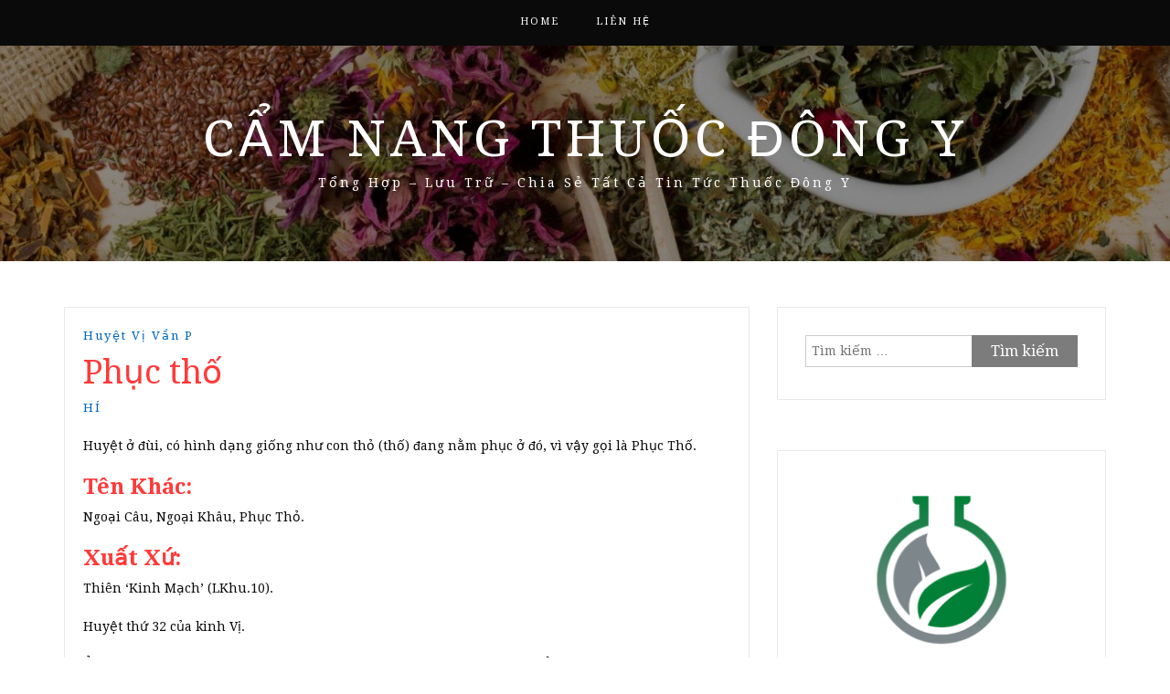

--- FILE ---
content_type: text/html; charset=UTF-8
request_url: https://camnangthuocdongy.com/phuc-tho/
body_size: 12398
content:
<!DOCTYPE html> <html lang="vi" prefix="og: https://ogp.me/ns#"><head>
	<script async src="https://pagead2.googlesyndication.com/pagead/js/adsbygoogle.js?client=ca-pub-4895990108808600"
     crossorigin="anonymous"></script>
	<!-- Global site tag (gtag.js) - Google Analytics -->
<script async src="https://www.googletagmanager.com/gtag/js?id=UA-145612221-1"></script>
<script>
  window.dataLayer = window.dataLayer || [];
  function gtag(){dataLayer.push(arguments);}
  gtag('js', new Date());

  gtag('config', 'UA-145612221-1');
</script>
    <meta charset="UTF-8">
    <meta name="viewport" content="width=device-width, initial-scale=1">
    <link rel="profile" href="https://gmpg.org/xfn/11">
    <link rel="pingback" href="https://camnangthuocdongy.com/xmlrpc.php">
    

<!-- Tối ưu hóa công cụ tìm kiếm bởi Rank Math - https://rankmath.com/ -->
<title>Phục thố 2026</title>
<meta name="robots" content="follow, index, max-snippet:-1, max-video-preview:-1, max-image-preview:large"/>
<link rel="canonical" href="https://camnangthuocdongy.com/phuc-tho/" />
<meta property="og:locale" content="vi_VN" />
<meta property="og:type" content="article" />
<meta property="og:title" content="Phục thố 2026" />
<meta property="og:description" content="Huy&#7879;t &#7903; &#273;ùi, có hình d&#7841;ng gi&#7889;ng nh&#432; con th&#7887; (th&#7889;) &#273;ang n&#7857;m ph&#7909;c &#7903; &#273;ó, vì v&#7853;y g&#7885;i là Ph&#7909;c Th&#7889;. Tên Khác: Ngo&#7841;i Câu, Ngo&#7841;i Khâu, Ph&#7909;c Th&#7887;. Xu&#7845;t X&#7913;: Thiên ‘Kinh M&#7841;ch’ (LKhu.10). Huy&#7879;t th&#7913; 32 c&#7911;a kinh V&#7883;. &#7902; &#273;i&#7875;m cách góc trên phía ngoài x&#432;&#417;ng bánh chè 6 th&#7889;n, b&#7901; ngoài c&#417; th&#7859;ng tr&#432;&#7899;c, b&#7901;&hellip;&lt;p&gt;&lt;a href=&quot;https://camnangthuocdongy.com/phuc-tho/&quot; class=&quot;btn-continue&quot;&gt;Tiếp tục đọc&lt;span class=&quot;arrow-continue&quot;&gt;&rarr;&lt;/span&gt;&lt;/a&gt;&lt;/p&gt;" />
<meta property="og:url" content="https://camnangthuocdongy.com/phuc-tho/" />
<meta property="og:site_name" content="Cẩm Nang Thuốc Đông Y" />
<meta property="article:author" content="https://www.facebook.com/tay.xuannghe.9" />
<meta property="article:section" content="Huyệt vị vần P" />
<meta property="og:updated_time" content="2022-10-20T01:32:32+07:00" />
<meta property="article:published_time" content="2022-10-02T10:45:16+07:00" />
<meta property="article:modified_time" content="2022-10-20T01:32:32+07:00" />
<meta name="twitter:card" content="summary_large_image" />
<meta name="twitter:title" content="Phục thố 2026" />
<meta name="twitter:description" content="Huy&#7879;t &#7903; &#273;ùi, có hình d&#7841;ng gi&#7889;ng nh&#432; con th&#7887; (th&#7889;) &#273;ang n&#7857;m ph&#7909;c &#7903; &#273;ó, vì v&#7853;y g&#7885;i là Ph&#7909;c Th&#7889;. Tên Khác: Ngo&#7841;i Câu, Ngo&#7841;i Khâu, Ph&#7909;c Th&#7887;. Xu&#7845;t X&#7913;: Thiên ‘Kinh M&#7841;ch’ (LKhu.10). Huy&#7879;t th&#7913; 32 c&#7911;a kinh V&#7883;. &#7902; &#273;i&#7875;m cách góc trên phía ngoài x&#432;&#417;ng bánh chè 6 th&#7889;n, b&#7901; ngoài c&#417; th&#7859;ng tr&#432;&#7899;c, b&#7901;&hellip;&lt;p&gt;&lt;a href=&quot;https://camnangthuocdongy.com/phuc-tho/&quot; class=&quot;btn-continue&quot;&gt;Tiếp tục đọc&lt;span class=&quot;arrow-continue&quot;&gt;&rarr;&lt;/span&gt;&lt;/a&gt;&lt;/p&gt;" />
<meta name="twitter:creator" content="@nhuyhoanghetay1" />
<meta name="twitter:label1" content="Được viết bởi" />
<meta name="twitter:data1" content="HÍ" />
<meta name="twitter:label2" content="Thời gian để đọc" />
<meta name="twitter:data2" content="1 phút" />
<script type="application/ld+json" class="rank-math-schema">{"@context":"https://schema.org","@graph":[{"@type":["Organization","Person"],"@id":"https://camnangthuocdongy.com/#person","name":"C\u1ea9m Nang Thu\u1ed1c \u0110\u00f4ng Y","url":"https://camnangthuocdongy.com","email":"nhuyhoanghetaysaffrons@gmail.com","address":{"@type":"PostalAddress","streetAddress":"273 Nguy\u1ec5n V\u0103n Tr\u1ed7i, Ph\u01b0\u1eddng 10","addressLocality":"Qu\u1eadn Ph\u00fa Nhu\u1eadn","addressRegion":"Th\u00e0nh Ph\u1ed1 H\u1ed3 Ch\u00ed Minh","postalCode":"70000","addressCountry":"Vi\u1ec7t Nam"},"logo":{"@type":"ImageObject","@id":"https://camnangthuocdongy.com/#logo","url":"https://camnangthuocdongy.com/wp-content/uploads/2022/10/logo-camnangthuocdongy.com_.png","contentUrl":"https://camnangthuocdongy.com/wp-content/uploads/2022/10/logo-camnangthuocdongy.com_.png","caption":"C\u1ea9m Nang Thu\u1ed1c \u0110\u00f4ng Y","inLanguage":"vi","width":"512","height":"512"},"telephone":"02838443047","image":{"@id":"https://camnangthuocdongy.com/#logo"}},{"@type":"WebSite","@id":"https://camnangthuocdongy.com/#website","url":"https://camnangthuocdongy.com","name":"C\u1ea9m Nang Thu\u1ed1c \u0110\u00f4ng Y","publisher":{"@id":"https://camnangthuocdongy.com/#person"},"inLanguage":"vi"},{"@type":"WebPage","@id":"https://camnangthuocdongy.com/phuc-tho/#webpage","url":"https://camnangthuocdongy.com/phuc-tho/","name":"Ph\u1ee5c th\u1ed1 2026","datePublished":"2022-10-02T10:45:16+07:00","dateModified":"2022-10-20T01:32:32+07:00","isPartOf":{"@id":"https://camnangthuocdongy.com/#website"},"inLanguage":"vi"},{"@type":"Person","@id":"https://camnangthuocdongy.com/author/camnangthuocdongy/","name":"H\u00cd","description":"C\u1ea9m Nang Chia S\u1ebb \u0110\u00f4ng Y Mu\u1ed1n mang l\u1ea1i cho m\u1ecdi ng\u01b0\u1eddi nhi\u1ec1u v\u1ec1 ki\u1ebfn th\u1ee9c \u0111\u00f4ng y, C\u00f9ng kh\u00e1m kh\u00e1 v\u1ec1 \u0111\u00f4ng y v\u1edbi C\u1ea9m Nang Chia S\u1ebb \u0110\u00f4ng Y t\u1ea1i c\u00e1c b\u00e0i vi\u1ebft sau","url":"https://camnangthuocdongy.com/author/camnangthuocdongy/","image":{"@type":"ImageObject","@id":"https://secure.gravatar.com/avatar/46a7258acb0db0b3f4f69e0f6912ef3f05fbf0396c9140e93bf27254d6b7181b?s=96&amp;d=identicon&amp;r=g","url":"https://secure.gravatar.com/avatar/46a7258acb0db0b3f4f69e0f6912ef3f05fbf0396c9140e93bf27254d6b7181b?s=96&amp;d=identicon&amp;r=g","caption":"H\u00cd","inLanguage":"vi"},"sameAs":["https://camnangthuocdongy.com/","https://www.facebook.com/tay.xuannghe.9","https://twitter.com/@nhuyhoanghetay1"]},{"@type":"BlogPosting","headline":"Ph\u1ee5c th\u1ed1 2026","datePublished":"2022-10-02T10:45:16+07:00","dateModified":"2022-10-20T01:32:32+07:00","articleSection":"Huy\u1ec7t v\u1ecb v\u1ea7n P","author":{"@id":"https://camnangthuocdongy.com/author/camnangthuocdongy/","name":"H\u00cd"},"publisher":{"@id":"https://camnangthuocdongy.com/#person"},"description":" Huy&#7879;t &#7903; &#273;\u00f9i, c\u00f3 h\u00ecnh d&#7841;ng gi&#7889;ng nh&#432; con th&#7887; (th&#7889;) &#273;ang n&#7857;m ph&#7909;c &#7903; &#273;\u00f3, v\u00ec v&#7853;y g&#7885;i l\u00e0 Ph&#7909;c Th&#7889;.","name":"Ph\u1ee5c th\u1ed1 2026","@id":"https://camnangthuocdongy.com/phuc-tho/#richSnippet","isPartOf":{"@id":"https://camnangthuocdongy.com/phuc-tho/#webpage"},"inLanguage":"vi","mainEntityOfPage":{"@id":"https://camnangthuocdongy.com/phuc-tho/#webpage"}}]}</script>
<!-- /Plugin SEO WordPress Rank Math -->

<link rel='dns-prefetch' href='//fonts.googleapis.com' />
<link rel="alternate" type="application/rss+xml" title="Dòng thông tin Cẩm Nang Thuốc Đông Y &raquo;" href="https://camnangthuocdongy.com/feed/" />
<link rel="alternate" type="application/rss+xml" title="Cẩm Nang Thuốc Đông Y &raquo; Dòng bình luận" href="https://camnangthuocdongy.com/comments/feed/" />
<link rel="alternate" type="application/rss+xml" title="Cẩm Nang Thuốc Đông Y &raquo; Phục thố Dòng bình luận" href="https://camnangthuocdongy.com/phuc-tho/feed/" />
<link rel="alternate" title="oNhúng (JSON)" type="application/json+oembed" href="https://camnangthuocdongy.com/wp-json/oembed/1.0/embed?url=https%3A%2F%2Fcamnangthuocdongy.com%2Fphuc-tho%2F" />
<link rel="alternate" title="oNhúng (XML)" type="text/xml+oembed" href="https://camnangthuocdongy.com/wp-json/oembed/1.0/embed?url=https%3A%2F%2Fcamnangthuocdongy.com%2Fphuc-tho%2F&#038;format=xml" />
<style id='wp-img-auto-sizes-contain-inline-css' type='text/css'>
img:is([sizes=auto i],[sizes^="auto," i]){contain-intrinsic-size:3000px 1500px}
/*# sourceURL=wp-img-auto-sizes-contain-inline-css */
</style>
<style id='wp-emoji-styles-inline-css' type='text/css'>

	img.wp-smiley, img.emoji {
		display: inline !important;
		border: none !important;
		box-shadow: none !important;
		height: 1em !important;
		width: 1em !important;
		margin: 0 0.07em !important;
		vertical-align: -0.1em !important;
		background: none !important;
		padding: 0 !important;
	}
/*# sourceURL=wp-emoji-styles-inline-css */
</style>
<style id='wp-block-library-inline-css' type='text/css'>
:root{--wp-block-synced-color:#7a00df;--wp-block-synced-color--rgb:122,0,223;--wp-bound-block-color:var(--wp-block-synced-color);--wp-editor-canvas-background:#ddd;--wp-admin-theme-color:#007cba;--wp-admin-theme-color--rgb:0,124,186;--wp-admin-theme-color-darker-10:#006ba1;--wp-admin-theme-color-darker-10--rgb:0,107,160.5;--wp-admin-theme-color-darker-20:#005a87;--wp-admin-theme-color-darker-20--rgb:0,90,135;--wp-admin-border-width-focus:2px}@media (min-resolution:192dpi){:root{--wp-admin-border-width-focus:1.5px}}.wp-element-button{cursor:pointer}:root .has-very-light-gray-background-color{background-color:#eee}:root .has-very-dark-gray-background-color{background-color:#313131}:root .has-very-light-gray-color{color:#eee}:root .has-very-dark-gray-color{color:#313131}:root .has-vivid-green-cyan-to-vivid-cyan-blue-gradient-background{background:linear-gradient(135deg,#00d084,#0693e3)}:root .has-purple-crush-gradient-background{background:linear-gradient(135deg,#34e2e4,#4721fb 50%,#ab1dfe)}:root .has-hazy-dawn-gradient-background{background:linear-gradient(135deg,#faaca8,#dad0ec)}:root .has-subdued-olive-gradient-background{background:linear-gradient(135deg,#fafae1,#67a671)}:root .has-atomic-cream-gradient-background{background:linear-gradient(135deg,#fdd79a,#004a59)}:root .has-nightshade-gradient-background{background:linear-gradient(135deg,#330968,#31cdcf)}:root .has-midnight-gradient-background{background:linear-gradient(135deg,#020381,#2874fc)}:root{--wp--preset--font-size--normal:16px;--wp--preset--font-size--huge:42px}.has-regular-font-size{font-size:1em}.has-larger-font-size{font-size:2.625em}.has-normal-font-size{font-size:var(--wp--preset--font-size--normal)}.has-huge-font-size{font-size:var(--wp--preset--font-size--huge)}.has-text-align-center{text-align:center}.has-text-align-left{text-align:left}.has-text-align-right{text-align:right}.has-fit-text{white-space:nowrap!important}#end-resizable-editor-section{display:none}.aligncenter{clear:both}.items-justified-left{justify-content:flex-start}.items-justified-center{justify-content:center}.items-justified-right{justify-content:flex-end}.items-justified-space-between{justify-content:space-between}.screen-reader-text{border:0;clip-path:inset(50%);height:1px;margin:-1px;overflow:hidden;padding:0;position:absolute;width:1px;word-wrap:normal!important}.screen-reader-text:focus{background-color:#ddd;clip-path:none;color:#444;display:block;font-size:1em;height:auto;left:5px;line-height:normal;padding:15px 23px 14px;text-decoration:none;top:5px;width:auto;z-index:100000}html :where(.has-border-color){border-style:solid}html :where([style*=border-top-color]){border-top-style:solid}html :where([style*=border-right-color]){border-right-style:solid}html :where([style*=border-bottom-color]){border-bottom-style:solid}html :where([style*=border-left-color]){border-left-style:solid}html :where([style*=border-width]){border-style:solid}html :where([style*=border-top-width]){border-top-style:solid}html :where([style*=border-right-width]){border-right-style:solid}html :where([style*=border-bottom-width]){border-bottom-style:solid}html :where([style*=border-left-width]){border-left-style:solid}html :where(img[class*=wp-image-]){height:auto;max-width:100%}:where(figure){margin:0 0 1em}html :where(.is-position-sticky){--wp-admin--admin-bar--position-offset:var(--wp-admin--admin-bar--height,0px)}@media screen and (max-width:600px){html :where(.is-position-sticky){--wp-admin--admin-bar--position-offset:0px}}

/*# sourceURL=wp-block-library-inline-css */
</style><style id='global-styles-inline-css' type='text/css'>
:root{--wp--preset--aspect-ratio--square: 1;--wp--preset--aspect-ratio--4-3: 4/3;--wp--preset--aspect-ratio--3-4: 3/4;--wp--preset--aspect-ratio--3-2: 3/2;--wp--preset--aspect-ratio--2-3: 2/3;--wp--preset--aspect-ratio--16-9: 16/9;--wp--preset--aspect-ratio--9-16: 9/16;--wp--preset--color--black: #000000;--wp--preset--color--cyan-bluish-gray: #abb8c3;--wp--preset--color--white: #ffffff;--wp--preset--color--pale-pink: #f78da7;--wp--preset--color--vivid-red: #cf2e2e;--wp--preset--color--luminous-vivid-orange: #ff6900;--wp--preset--color--luminous-vivid-amber: #fcb900;--wp--preset--color--light-green-cyan: #7bdcb5;--wp--preset--color--vivid-green-cyan: #00d084;--wp--preset--color--pale-cyan-blue: #8ed1fc;--wp--preset--color--vivid-cyan-blue: #0693e3;--wp--preset--color--vivid-purple: #9b51e0;--wp--preset--gradient--vivid-cyan-blue-to-vivid-purple: linear-gradient(135deg,rgb(6,147,227) 0%,rgb(155,81,224) 100%);--wp--preset--gradient--light-green-cyan-to-vivid-green-cyan: linear-gradient(135deg,rgb(122,220,180) 0%,rgb(0,208,130) 100%);--wp--preset--gradient--luminous-vivid-amber-to-luminous-vivid-orange: linear-gradient(135deg,rgb(252,185,0) 0%,rgb(255,105,0) 100%);--wp--preset--gradient--luminous-vivid-orange-to-vivid-red: linear-gradient(135deg,rgb(255,105,0) 0%,rgb(207,46,46) 100%);--wp--preset--gradient--very-light-gray-to-cyan-bluish-gray: linear-gradient(135deg,rgb(238,238,238) 0%,rgb(169,184,195) 100%);--wp--preset--gradient--cool-to-warm-spectrum: linear-gradient(135deg,rgb(74,234,220) 0%,rgb(151,120,209) 20%,rgb(207,42,186) 40%,rgb(238,44,130) 60%,rgb(251,105,98) 80%,rgb(254,248,76) 100%);--wp--preset--gradient--blush-light-purple: linear-gradient(135deg,rgb(255,206,236) 0%,rgb(152,150,240) 100%);--wp--preset--gradient--blush-bordeaux: linear-gradient(135deg,rgb(254,205,165) 0%,rgb(254,45,45) 50%,rgb(107,0,62) 100%);--wp--preset--gradient--luminous-dusk: linear-gradient(135deg,rgb(255,203,112) 0%,rgb(199,81,192) 50%,rgb(65,88,208) 100%);--wp--preset--gradient--pale-ocean: linear-gradient(135deg,rgb(255,245,203) 0%,rgb(182,227,212) 50%,rgb(51,167,181) 100%);--wp--preset--gradient--electric-grass: linear-gradient(135deg,rgb(202,248,128) 0%,rgb(113,206,126) 100%);--wp--preset--gradient--midnight: linear-gradient(135deg,rgb(2,3,129) 0%,rgb(40,116,252) 100%);--wp--preset--font-size--small: 13px;--wp--preset--font-size--medium: 20px;--wp--preset--font-size--large: 36px;--wp--preset--font-size--x-large: 42px;--wp--preset--spacing--20: 0.44rem;--wp--preset--spacing--30: 0.67rem;--wp--preset--spacing--40: 1rem;--wp--preset--spacing--50: 1.5rem;--wp--preset--spacing--60: 2.25rem;--wp--preset--spacing--70: 3.38rem;--wp--preset--spacing--80: 5.06rem;--wp--preset--shadow--natural: 6px 6px 9px rgba(0, 0, 0, 0.2);--wp--preset--shadow--deep: 12px 12px 50px rgba(0, 0, 0, 0.4);--wp--preset--shadow--sharp: 6px 6px 0px rgba(0, 0, 0, 0.2);--wp--preset--shadow--outlined: 6px 6px 0px -3px rgb(255, 255, 255), 6px 6px rgb(0, 0, 0);--wp--preset--shadow--crisp: 6px 6px 0px rgb(0, 0, 0);}:where(.is-layout-flex){gap: 0.5em;}:where(.is-layout-grid){gap: 0.5em;}body .is-layout-flex{display: flex;}.is-layout-flex{flex-wrap: wrap;align-items: center;}.is-layout-flex > :is(*, div){margin: 0;}body .is-layout-grid{display: grid;}.is-layout-grid > :is(*, div){margin: 0;}:where(.wp-block-columns.is-layout-flex){gap: 2em;}:where(.wp-block-columns.is-layout-grid){gap: 2em;}:where(.wp-block-post-template.is-layout-flex){gap: 1.25em;}:where(.wp-block-post-template.is-layout-grid){gap: 1.25em;}.has-black-color{color: var(--wp--preset--color--black) !important;}.has-cyan-bluish-gray-color{color: var(--wp--preset--color--cyan-bluish-gray) !important;}.has-white-color{color: var(--wp--preset--color--white) !important;}.has-pale-pink-color{color: var(--wp--preset--color--pale-pink) !important;}.has-vivid-red-color{color: var(--wp--preset--color--vivid-red) !important;}.has-luminous-vivid-orange-color{color: var(--wp--preset--color--luminous-vivid-orange) !important;}.has-luminous-vivid-amber-color{color: var(--wp--preset--color--luminous-vivid-amber) !important;}.has-light-green-cyan-color{color: var(--wp--preset--color--light-green-cyan) !important;}.has-vivid-green-cyan-color{color: var(--wp--preset--color--vivid-green-cyan) !important;}.has-pale-cyan-blue-color{color: var(--wp--preset--color--pale-cyan-blue) !important;}.has-vivid-cyan-blue-color{color: var(--wp--preset--color--vivid-cyan-blue) !important;}.has-vivid-purple-color{color: var(--wp--preset--color--vivid-purple) !important;}.has-black-background-color{background-color: var(--wp--preset--color--black) !important;}.has-cyan-bluish-gray-background-color{background-color: var(--wp--preset--color--cyan-bluish-gray) !important;}.has-white-background-color{background-color: var(--wp--preset--color--white) !important;}.has-pale-pink-background-color{background-color: var(--wp--preset--color--pale-pink) !important;}.has-vivid-red-background-color{background-color: var(--wp--preset--color--vivid-red) !important;}.has-luminous-vivid-orange-background-color{background-color: var(--wp--preset--color--luminous-vivid-orange) !important;}.has-luminous-vivid-amber-background-color{background-color: var(--wp--preset--color--luminous-vivid-amber) !important;}.has-light-green-cyan-background-color{background-color: var(--wp--preset--color--light-green-cyan) !important;}.has-vivid-green-cyan-background-color{background-color: var(--wp--preset--color--vivid-green-cyan) !important;}.has-pale-cyan-blue-background-color{background-color: var(--wp--preset--color--pale-cyan-blue) !important;}.has-vivid-cyan-blue-background-color{background-color: var(--wp--preset--color--vivid-cyan-blue) !important;}.has-vivid-purple-background-color{background-color: var(--wp--preset--color--vivid-purple) !important;}.has-black-border-color{border-color: var(--wp--preset--color--black) !important;}.has-cyan-bluish-gray-border-color{border-color: var(--wp--preset--color--cyan-bluish-gray) !important;}.has-white-border-color{border-color: var(--wp--preset--color--white) !important;}.has-pale-pink-border-color{border-color: var(--wp--preset--color--pale-pink) !important;}.has-vivid-red-border-color{border-color: var(--wp--preset--color--vivid-red) !important;}.has-luminous-vivid-orange-border-color{border-color: var(--wp--preset--color--luminous-vivid-orange) !important;}.has-luminous-vivid-amber-border-color{border-color: var(--wp--preset--color--luminous-vivid-amber) !important;}.has-light-green-cyan-border-color{border-color: var(--wp--preset--color--light-green-cyan) !important;}.has-vivid-green-cyan-border-color{border-color: var(--wp--preset--color--vivid-green-cyan) !important;}.has-pale-cyan-blue-border-color{border-color: var(--wp--preset--color--pale-cyan-blue) !important;}.has-vivid-cyan-blue-border-color{border-color: var(--wp--preset--color--vivid-cyan-blue) !important;}.has-vivid-purple-border-color{border-color: var(--wp--preset--color--vivid-purple) !important;}.has-vivid-cyan-blue-to-vivid-purple-gradient-background{background: var(--wp--preset--gradient--vivid-cyan-blue-to-vivid-purple) !important;}.has-light-green-cyan-to-vivid-green-cyan-gradient-background{background: var(--wp--preset--gradient--light-green-cyan-to-vivid-green-cyan) !important;}.has-luminous-vivid-amber-to-luminous-vivid-orange-gradient-background{background: var(--wp--preset--gradient--luminous-vivid-amber-to-luminous-vivid-orange) !important;}.has-luminous-vivid-orange-to-vivid-red-gradient-background{background: var(--wp--preset--gradient--luminous-vivid-orange-to-vivid-red) !important;}.has-very-light-gray-to-cyan-bluish-gray-gradient-background{background: var(--wp--preset--gradient--very-light-gray-to-cyan-bluish-gray) !important;}.has-cool-to-warm-spectrum-gradient-background{background: var(--wp--preset--gradient--cool-to-warm-spectrum) !important;}.has-blush-light-purple-gradient-background{background: var(--wp--preset--gradient--blush-light-purple) !important;}.has-blush-bordeaux-gradient-background{background: var(--wp--preset--gradient--blush-bordeaux) !important;}.has-luminous-dusk-gradient-background{background: var(--wp--preset--gradient--luminous-dusk) !important;}.has-pale-ocean-gradient-background{background: var(--wp--preset--gradient--pale-ocean) !important;}.has-electric-grass-gradient-background{background: var(--wp--preset--gradient--electric-grass) !important;}.has-midnight-gradient-background{background: var(--wp--preset--gradient--midnight) !important;}.has-small-font-size{font-size: var(--wp--preset--font-size--small) !important;}.has-medium-font-size{font-size: var(--wp--preset--font-size--medium) !important;}.has-large-font-size{font-size: var(--wp--preset--font-size--large) !important;}.has-x-large-font-size{font-size: var(--wp--preset--font-size--x-large) !important;}
/*# sourceURL=global-styles-inline-css */
</style>

<style id='classic-theme-styles-inline-css' type='text/css'>
/*! This file is auto-generated */
.wp-block-button__link{color:#fff;background-color:#32373c;border-radius:9999px;box-shadow:none;text-decoration:none;padding:calc(.667em + 2px) calc(1.333em + 2px);font-size:1.125em}.wp-block-file__button{background:#32373c;color:#fff;text-decoration:none}
/*# sourceURL=/wp-includes/css/classic-themes.min.css */
</style>
<link rel='stylesheet' id='wpa-css-css' href='https://camnangthuocdongy.com/wp-content/plugins/honeypot/includes/css/wpa.css?ver=2.3.04' type='text/css' media='all' />
<link rel='stylesheet' id='related-posts-by-taxonomy-css' href='https://camnangthuocdongy.com/wp-content/plugins/related-posts-by-taxonomy/includes/assets/css/styles.css?ver=38889d57106582f73ccd641b6baee118' type='text/css' media='all' />
<link rel='stylesheet' id='wp-show-posts-css' href='https://camnangthuocdongy.com/wp-content/plugins/wp-show-posts/css/wp-show-posts-min.css?ver=1.1.6' type='text/css' media='all' />
<link rel='stylesheet' id='bootstrap-css' href='https://camnangthuocdongy.com/wp-content/themes/cam-nang-bai-thuoc-dong-y/assets/third-party/bootstrap/bootstrap.min.css?ver=38889d57106582f73ccd641b6baee118' type='text/css' media='all' />
<link rel='stylesheet' id='meanmenu-css' href='https://camnangthuocdongy.com/wp-content/themes/cam-nang-bai-thuoc-dong-y/assets/third-party/meanmenu/meanmenu.css?ver=38889d57106582f73ccd641b6baee118' type='text/css' media='all' />
<link rel='stylesheet' id='font-awesome-css' href='https://camnangthuocdongy.com/wp-content/themes/cam-nang-bai-thuoc-dong-y/assets/third-party/font-awesome/css/font-awesome.min.css?ver=38889d57106582f73ccd641b6baee118' type='text/css' media='all' />
<link rel='stylesheet' id='blog-way-fonts-css' href='https://fonts.googleapis.com/css?family=Droid+Serif%3A400%2C700%7CMontserrat%3A400%2C700&#038;subset=latin%2Clatin-ext' type='text/css' media='all' />
<link rel='stylesheet' id='blog-way-style-css' href='https://camnangthuocdongy.com/wp-content/themes/cam-nang-bai-thuoc-dong-y/style.css?ver=38889d57106582f73ccd641b6baee118' type='text/css' media='all' />
<script type="text/javascript" src="https://camnangthuocdongy.com/wp-includes/js/jquery/jquery.min.js?ver=3.7.1" id="jquery-core-js"></script>
<script type="text/javascript" src="https://camnangthuocdongy.com/wp-includes/js/jquery/jquery-migrate.min.js?ver=3.4.1" id="jquery-migrate-js"></script>
<link rel="https://api.w.org/" href="https://camnangthuocdongy.com/wp-json/" /><link rel="alternate" title="JSON" type="application/json" href="https://camnangthuocdongy.com/wp-json/wp/v2/posts/20237" /><link rel="pingback" href="https://camnangthuocdongy.com/xmlrpc.php">               
    <style>
        body{
            color: #0a0a0a;
        }

        .site-title a{
            color: #ffffff;
        }

        .site-description{
            color: #ffffff;
        }

        h1,
        h2, 
        h3,
        h4, 
        h5,
        h6,
        .entry-header h2.entry-title a,
        .related-posts .news-item.three-column-item .news-text-wrap h2 a{
            color: #ff3a3a;
        }

        #primary .cat-links a{
            color: #0066bf;
        }

        .author-info-wrap .author-content-wrap a.authors-more-posts,
        .blog_way_widget_author .author-profile a.btn-continue,
        .content-area a{
            color: #0066bf;
        }

        header#masthead,
        .main-navigation ul ul,
        .mean-container .mean-bar{
            background: #0a0a0a;
        }

        .main-navigation ul li a,
        #masthead .main-navigation ul li ul li a,
        #masthead .main-navigation li.current_page_item ul li a,
        a.meanmenu-reveal.meanclose{
            color: #ffffff;
        }

        #masthead .main-navigation ul li ul.sub-menu li ul.sub-menu li a{
            color: #ffffff;
        }

        .mean-container a.meanmenu-reveal span{
            background: #ffffff;
        }

        #masthead .main-navigation li.current-menu-item a,
        #masthead .main-navigation li.current_page_item a,
        .main-navigation ul.menu li:hover a,
        #masthead .main-navigation ul li ul li:hover a,
        #masthead .main-navigation li.current_page_item ul li:hover a,
        #masthead .main-navigation ul li ul.sub-menu li ul.sub-menu li:hover a,
        #masthead .main-navigation ul li ul.sub-menu li ul.sub-menu li.current-menu-item a{
            color: #ffffff;
        }
    
        .widget .widget-title{
            background: #ffffff;
        }

        .site-footer,
        .footer-social .menu-social-menu-container #menu-social-menu{
            background: #0a0a0a;
        }
        .site-info,
        .site-info a{
            color: #ffffff;
        }

        button, 
        input[type="button"], 
        input[type="reset"], 
        input[type="submit"], 
        .nav-links .nav-previous a, 
        .nav-links .nav-next a,
        .nav-links .page-numbers,
        .pagination .page-numbers.next, 
        .pagination .page-numbers.previous{
            border: 1px solid #7c7c7c;
            background: #7c7c7c;
        }

        .scrollup {
            background-color: #0a0000;
        }

    </style>

<link rel="icon" href="https://camnangthuocdongy.com/wp-content/uploads/2022/10/cropped-logo-camnangthuocdongy.com_-1-32x32.png" sizes="32x32" />
<link rel="icon" href="https://camnangthuocdongy.com/wp-content/uploads/2022/10/cropped-logo-camnangthuocdongy.com_-1-192x192.png" sizes="192x192" />
<link rel="apple-touch-icon" href="https://camnangthuocdongy.com/wp-content/uploads/2022/10/cropped-logo-camnangthuocdongy.com_-1-180x180.png" />
<meta name="msapplication-TileImage" content="https://camnangthuocdongy.com/wp-content/uploads/2022/10/cropped-logo-camnangthuocdongy.com_-1-270x270.png" />
</head>

<body data-rsssl=1 class="wp-singular post-template-default single single-post postid-20237 single-format-standard wp-custom-logo wp-theme-cam-nang-bai-thuoc-dong-y group-blog sticky-top">
	<div id="page" class="site">
		<header id="masthead" class="site-header navbar-fixed-top" role="banner"><div class="container"><div class="row">    	<div class="col-sm-12">
            <nav id="site-navigation" class="main-navigation" role="navigation">
                <div class="menu-menu-chinh-container"><ul id="primary-menu" class="menu"><li id="menu-item-21719" class="menu-item menu-item-type-custom menu-item-object-custom menu-item-home menu-item-21719"><a href="https://camnangthuocdongy.com/">Home</a></li>
<li id="menu-item-21720" class="menu-item menu-item-type-post_type menu-item-object-page menu-item-21720"><a href="https://camnangthuocdongy.com/lien-he/">Liên Hệ</a></li>
</ul></div>            </nav>
        </div>
        </div><!-- .row --></div><!-- .container --></header><!-- #masthead -->        <div class="main-banner banner-enabled overlay-enabled" style="background-image: url(https://camnangthuocdongy.com/wp-content/uploads/2019/08/cropped-tri-thuy-dau-bang-thuoc-dong-y-lieu-co-tot-khong1.jpg);">
            <div class="container">
                <div class="row">
                    <div class="site-branding">
                        
                            <h2 class="site-title"><a href="https://camnangthuocdongy.com/" rel="home">Cẩm Nang Thuốc Đông Y</a></h2>
                           
                            
                                <h3 class="site-description">Tổng Hợp &#8211; Lưu Trữ &#8211; Chia Sẻ Tất Cả Tin Tức Thuốc Đông Y</h3>

                                                    </div><!-- .site-branding -->
                </div>
            </div>
        </div><!-- .main-banner -->
        <div id="content" class="site-content"><div class="container"><div class="row"><div class="col-md-8 col-sm-12 layout-right-sidebar main-content-area"><div id="primary" class="content-area"><main id="main" class="site-main" role="main">
	
<article id="post-20237" class="post-20237 post type-post status-publish format-standard hentry category-huyet-vi-van-p">

	<div class="detail-wrap">
		<header class="entry-header">
			<span class="cat-links"><a href="https://camnangthuocdongy.com/kien-thuc/huyet-vi-van-p/" rel="category tag">Huyệt vị vần P</a></span><h1 class="entry-title">Phục thố</h1>
				<div class="author-date">
											<span class="author vcard"><a class="url fn n" href="https://camnangthuocdongy.com/author/camnangthuocdongy/">HÍ</a></span>
					
					
									</div><!-- .author-date -->
			
		</header><!-- .entry-header -->

		
		<div class="entry-content">
			<p>                      Huy&#7879;t &#7903; &#273;ùi, có hình d&#7841;ng gi&#7889;ng nh&#432; con                       th&#7887; (th&#7889;) &#273;ang n&#7857;m ph&#7909;c &#7903; &#273;ó, vì v&#7853;y g&#7885;i là Ph&#7909;c Th&#7889;.</p>
<h3>                      <b>Tên Khác:   					</b></h3>
<p>                      Ngo&#7841;i Câu, Ngo&#7841;i Khâu, Ph&#7909;c Th&#7887;.</p>
<h3>                      <b>Xu&#7845;t X&#7913;:   					</b></h3>
<p>                      Thiên ‘Kinh M&#7841;ch’ (LKhu.10).</p>
<p>                      Huy&#7879;t th&#7913; 32 c&#7911;a kinh V&#7883;.</p>
<p>                      &#7902; &#273;i&#7875;m cách góc trên phía ngoài x&#432;&#417;ng                       bánh chè 6 th&#7889;n, b&#7901; ngoài c&#417; th&#7859;ng tr&#432;&#7899;c, b&#7901; trong c&#417; r&#7897;ng                       ngoài. Ho&#7863;c bàn tay úp lên &#273;&#7847;u g&#7889;i, các ngón tay khép l&#7841;i,                       &#273;&#7875; ngay gi&#7919;a l&#7857;n c&#7893; tay th&#7913; nh&#7845;t lên trên gi&#7919;a &#273;&#7847;u g&#7889;i, &#273;&#7847;u                       ngón tay gi&#7919;a áp lên da chân &#7903; &#273;&#7847;u, n&#417;i &#273;ó là huy&#7879;t.</p>
<p>                      D&#432;&#7899;i da là b&#7901; ngoài c&#417; th&#7859;ng tr&#432;&#7899;c, b&#7901;                       trong c&#417; r&#7897;ng ngoài, c&#417; r&#7897;ng gi&#7919;a, x&#432;&#417;ng &#273;ùi.</p>
<p>                      Th&#7847;n kinh v&#7853;n &#273;&#7897;ng c&#417; là các nhánh c&#7911;a                       dây th&#7847;n kinh &#273;ùi.</p>
<p>                      Da vùng huy&#7879;t chi ph&#7889;i b&#7903;i ti&#7871;t &#273;o&#7841;n                       th&#7847;n kinh L3.</p>
<p>                      Tr&#7883; chi d&#432;&#7899;i &#273;au và li&#7879;t, n&#7917;a ng&#432;&#7901;i li&#7879;t,                       kh&#7899;p g&#7889;i viêm.</p>
<p>                      Châm th&#7859;ng sâu 1 &#8211; 1, 5 th&#7889;n, C&#7913;u 3 &#8211; 5     tráng, Ôn c&#7913;u 5 &#8211; 10 phút.</p>
<p>&nbsp;</p>
<p align="center" 

		</div><!-- .entry-content -->
	</div>

</article><!-- #post-## -->

            <div class="author-info-wrap">

                <div class="author-thumb">
                    <img alt='' src='https://secure.gravatar.com/avatar/46a7258acb0db0b3f4f69e0f6912ef3f05fbf0396c9140e93bf27254d6b7181b?s=100&#038;d=identicon&#038;r=g' srcset='https://secure.gravatar.com/avatar/46a7258acb0db0b3f4f69e0f6912ef3f05fbf0396c9140e93bf27254d6b7181b?s=200&#038;d=identicon&#038;r=g 2x' class='avatar avatar-100 photo' height='100' width='100' decoding='async'/>                </div>

                <div class="author-content-wrap">
                    
                    <div class="author-header">
                         <h3 class="author-name">Về HÍ</h3>
                    </div><!-- .author-header -->

                    <div class="author-content">
                        <div class="author-desc">Cẩm Nang Chia Sẻ Đông Y - Luôn muốn cập nhật các kiến thức về Đông Y mới nhất, hữu ích nhất đến tất cả mọi người. Phòng và Trị bệnh từ Đông Y sẽ bền hơn và có sức khỏe tốt hơn rất nhiều. Hãy cùng có một cuộc sống xanh, sống khỏe.</div>
                        <a class="authors-more-posts" href="https://camnangthuocdongy.com/author/camnangthuocdongy/">Xem tất cả các bài viết của HÍ &rarr;</a>
                    </div><!-- .author-content -->
                    
                </div>
                
            </div>
                     
            
	<nav class="navigation post-navigation" aria-label="Bài viết">
		<h2 class="screen-reader-text">Điều hướng bài viết</h2>
		<div class="nav-links"><div class="nav-previous"><a href="https://camnangthuocdongy.com/bai-thuoc-an-vinh-tan-iii/" rel="prev">Bài thuốc   				An Vinh Tán III</a></div><div class="nav-next"><a href="https://camnangthuocdongy.com/bai-thuoc-cam-mch-i-tao-thang/" rel="next">Bài thuốc   CAM M&#7840;CH &#272;&#7840;I TÁO THANG</a></div></div>
	</nav>
<div id="comments" class="comments-area">

		<div id="respond" class="comment-respond">
		<h3 id="reply-title" class="comment-reply-title">Để lại một bình luận <small><a rel="nofollow" id="cancel-comment-reply-link" href="/phuc-tho/#respond" style="display:none;">Hủy</a></small></h3><p class="must-log-in">Bạn phải <a href="https://camnangthuocdongy.com/ctrl-admin/?redirect_to=https%3A%2F%2Fcamnangthuocdongy.com%2Fphuc-tho%2F">đăng nhập</a> để gửi bình luận.</p>	</div><!-- #respond -->
	
</div><!-- #comments -->

</main><!-- #main --></div><!-- #primary --></div><!-- .col-md-8 --><div class="col-md-4 col-sm-12 main-sidebar">
	<aside id="secondary" class="widget-area" role="complementary">
		<section id="search-3" class="widget widget_search"><form role="search" method="get" class="search-form" action="https://camnangthuocdongy.com/">
				<label>
					<span class="screen-reader-text">Tìm kiếm cho:</span>
					<input type="search" class="search-field" placeholder="Tìm kiếm &hellip;" value="" name="s" />
				</label>
				<input type="submit" class="search-submit" value="Tìm kiếm" />
			</form></section><section id="media_image-2" class="widget widget_media_image"><img width="300" height="300" src="https://camnangthuocdongy.com/wp-content/uploads/2022/10/logo-camnangthuocdongy.com_-300x300.png" class="image wp-image-34921  attachment-medium size-medium" alt="Logo camnangthuocdongy.com" style="max-width: 100%; height: auto;" decoding="async" loading="lazy" srcset="https://camnangthuocdongy.com/wp-content/uploads/2022/10/logo-camnangthuocdongy.com_-300x300.png 300w, https://camnangthuocdongy.com/wp-content/uploads/2022/10/logo-camnangthuocdongy.com_-150x150.png 150w, https://camnangthuocdongy.com/wp-content/uploads/2022/10/logo-camnangthuocdongy.com_.png 512w" sizes="auto, (max-width: 300px) 100vw, 300px" /></section><section id="wpsp_widget-2" class="widget widget_wpsp_widget"><h3 class="widget-title">Từ Điển Vị Thuốc</h3><style>.wp-show-posts-columns#wpsp-34931 {margin-left: -2em; }.wp-show-posts-columns#wpsp-34931 .wp-show-posts-inner {margin: 0 0 2em 2em; }</style><section id="wpsp-34931" class=" wp-show-posts" style=""><p>Sorry, no posts were found.</p>
</section><!-- .wp-show-posts --></section><section id="wpsp_widget-3" class="widget widget_wpsp_widget"><h3 class="widget-title">Từ Điển Bài Thuốc</h3><style>.wp-show-posts-columns#wpsp-34932 {margin-left: -2em; }.wp-show-posts-columns#wpsp-34932 .wp-show-posts-inner {margin: 0 0 2em 2em; }</style><section id="wpsp-34932" class=" wp-show-posts" style=""><article class=" wp-show-posts-single wpsp-clearfix post-19909 post type-post status-publish format-standard hentry category-bai-thuoc-kinh-nghiem" itemtype="http://schema.org/CreativeWork" itemscope><div class="wp-show-posts-inner" style="">						<header class="wp-show-posts-entry-header">
							<h4 class="wp-show-posts-entry-title" itemprop="headline"><a href="https://camnangthuocdongy.com/bai-thuoc-tri-dau-nhuc-rang-dau-rang-viem-rang-viem-loi/" rel="bookmark">BÀI THUỐC TRỊ ĐAU NHỨC RĂNG, ĐAU   		RĂNG, VIÊM RĂNG, VIÊM LỢI</a></h4>						</header><!-- .entry-header -->
					</div><!-- wp-show-posts-inner --><div class="wpsp-clear"></div></article><article class=" wp-show-posts-single wpsp-clearfix post-19907 post type-post status-publish format-standard hentry category-bai-thuoc-kinh-nghiem" itemtype="http://schema.org/CreativeWork" itemscope><div class="wp-show-posts-inner" style="">						<header class="wp-show-posts-entry-header">
							<h4 class="wp-show-posts-entry-title" itemprop="headline"><a href="https://camnangthuocdongy.com/bai-thuoc-tri-dau-m-at-hot-sung-nhuc-ngua-mi-toet-mat/" rel="bookmark">BÀI THUỐC TRỊ ĐAU M ẮT HỘT, SƯNG   		NHỨC, NGỨA MI, TOÉT MẮT</a></h4>						</header><!-- .entry-header -->
					</div><!-- wp-show-posts-inner --><div class="wpsp-clear"></div></article><article class=" wp-show-posts-single wpsp-clearfix post-19855 post type-post status-publish format-standard hentry category-bai-thuoc-kinh-nghiem" itemtype="http://schema.org/CreativeWork" itemscope><div class="wp-show-posts-inner" style="">						<header class="wp-show-posts-entry-header">
							<h4 class="wp-show-posts-entry-title" itemprop="headline"><a href="https://camnangthuocdongy.com/bai-thuoc-tri-benh-suyen-hen/" rel="bookmark">BÀI THUỐC TRỊ BỆNH SUYỄN, HEN</a></h4>						</header><!-- .entry-header -->
					</div><!-- wp-show-posts-inner --><div class="wpsp-clear"></div></article><article class=" wp-show-posts-single wpsp-clearfix post-28080 post type-post status-publish format-standard has-post-thumbnail hentry category-bai-thuoc-kinh-nghiem" itemtype="http://schema.org/CreativeWork" itemscope><div class="wp-show-posts-inner" style="">						<header class="wp-show-posts-entry-header">
							<h4 class="wp-show-posts-entry-title" itemprop="headline"><a href="https://camnangthuocdongy.com/dia-diem-coi-boi-bao-dam-o-ho-chi-minh/" rel="bookmark">Địa điểm coi bói bảo đảm ở Hồ Chí Minh</a></h4>						</header><!-- .entry-header -->
					</div><!-- wp-show-posts-inner --><div class="wpsp-clear"></div></article><article class=" wp-show-posts-single wpsp-clearfix post-19860 post type-post status-publish format-standard hentry category-bai-thuoc-kinh-nghiem" itemtype="http://schema.org/CreativeWork" itemscope><div class="wp-show-posts-inner" style="">						<header class="wp-show-posts-entry-header">
							<h4 class="wp-show-posts-entry-title" itemprop="headline"><a href="https://camnangthuocdongy.com/chu-tri/" rel="bookmark">Chủ trị:</a></h4>						</header><!-- .entry-header -->
					</div><!-- wp-show-posts-inner --><div class="wpsp-clear"></div></article></section><!-- .wp-show-posts --></section><section id="wpsp_widget-4" class="widget widget_wpsp_widget"><h3 class="widget-title">Tra Cứu Huyệt Vị</h3><style>.wp-show-posts-columns#wpsp-34933 {margin-left: -2em; }.wp-show-posts-columns#wpsp-34933 .wp-show-posts-inner {margin: 0 0 2em 2em; }</style><section id="wpsp-34933" class=" wp-show-posts" style=""><p>Sorry, no posts were found.</p>
</section><!-- .wp-show-posts --></section><section id="wpsp_widget-6" class="widget widget_wpsp_widget"><h3 class="widget-title">Review &#8211; Tổng Hợp</h3><style>.wp-show-posts-columns#wpsp-34937 {margin-left: -2em; }.wp-show-posts-columns#wpsp-34937 .wp-show-posts-inner {margin: 0 0 2em 2em; }</style><section id="wpsp-34937" class=" wp-show-posts" style=""><article class=" wp-show-posts-single wpsp-clearfix post-43369 post type-post status-publish format-standard has-post-thumbnail hentry category-review-chia-se-danh-gia" itemtype="http://schema.org/CreativeWork" itemscope><div class="wp-show-posts-inner" style="">						<header class="wp-show-posts-entry-header">
							<h4 class="wp-show-posts-entry-title" itemprop="headline"><a href="https://camnangthuocdongy.com/dia-diem-day-hoc-bang-lai-xe-tai-hang-c1-tot-gia-re-tai-quan-10/" rel="bookmark">Địa Điểm Dạy Học Bằng Lái Xe Tải Hạng C1 Tốt, Giá Rẻ Tại Quận 10</a></h4>						</header><!-- .entry-header -->
					</div><!-- wp-show-posts-inner --><div class="wpsp-clear"></div></article><article class=" wp-show-posts-single wpsp-clearfix post-37302 post type-post status-publish format-standard has-post-thumbnail hentry category-review-chia-se-danh-gia tag-bang-gia-may-cat-plasma-chuyen-nghiep-dong-nai" itemtype="http://schema.org/CreativeWork" itemscope><div class="wp-show-posts-inner" style="">						<header class="wp-show-posts-entry-header">
							<h4 class="wp-show-posts-entry-title" itemprop="headline"><a href="https://camnangthuocdongy.com/bang-gia-may-cat-plasma-chuyen-nghiep-dong-nai/" rel="bookmark">Bảng giá máy cắt plasma chuyên nghiệp Đồng Nai</a></h4>						</header><!-- .entry-header -->
					</div><!-- wp-show-posts-inner --><div class="wpsp-clear"></div></article><article class=" wp-show-posts-single wpsp-clearfix post-42960 post type-post status-publish format-standard has-post-thumbnail hentry category-review-chia-se-danh-gia" itemtype="http://schema.org/CreativeWork" itemscope><div class="wp-show-posts-inner" style="">						<header class="wp-show-posts-entry-header">
							<h4 class="wp-show-posts-entry-title" itemprop="headline"><a href="https://camnangthuocdongy.com/giam-beo-khong-xam-lan-tai-padaha/" rel="bookmark">Giảm béo không xâm lấn tại Padaha: Đánh giá chi tiết</a></h4>						</header><!-- .entry-header -->
					</div><!-- wp-show-posts-inner --><div class="wpsp-clear"></div></article><article class=" wp-show-posts-single wpsp-clearfix post-34111 post type-post status-publish format-standard has-post-thumbnail hentry category-review-chia-se-danh-gia" itemtype="http://schema.org/CreativeWork" itemscope><div class="wp-show-posts-inner" style="">						<header class="wp-show-posts-entry-header">
							<h4 class="wp-show-posts-entry-title" itemprop="headline"><a href="https://camnangthuocdongy.com/sua-chua-nha-cap-4-uy-tin-tai-quan-10/" rel="bookmark">Top 7 Công Ty Sửa Chữa Nhà Cấp 4 Uy Tín Tại Quận 10</a></h4>						</header><!-- .entry-header -->
					</div><!-- wp-show-posts-inner --><div class="wpsp-clear"></div></article><article class=" wp-show-posts-single wpsp-clearfix post-37616 post type-post status-publish format-standard has-post-thumbnail hentry category-review-chia-se-danh-gia tag-co-nen-dung-thuoc-giam-can-orlistat-stada-120mg" itemtype="http://schema.org/CreativeWork" itemscope><div class="wp-show-posts-inner" style="">						<header class="wp-show-posts-entry-header">
							<h4 class="wp-show-posts-entry-title" itemprop="headline"><a href="https://camnangthuocdongy.com/co-nen-dung-thuoc-gia%cc%89m-can-orlistat-stada-120mg/" rel="bookmark">Có Nên Dùng Thuốc Giảm Cân Orlistat Stada 120mg?</a></h4>						</header><!-- .entry-header -->
					</div><!-- wp-show-posts-inner --><div class="wpsp-clear"></div></article></section><!-- .wp-show-posts --></section>	</aside><!-- #secondary -->
</div></div><!-- .row --></div><!-- .container --></div><!-- #content -->
	<footer id="colophon" class="site-footer" role="contentinfo">
		            <div class="footer-social">
                <div class="container">
                    <div class="row">
                        <div class="social-menu-wrap"><ul id="menu-chan-trang" class="menu"><li id="menu-item-34941" class="menu-item menu-item-type-custom menu-item-object-custom menu-item-home menu-item-34941"><a href="https://camnangthuocdongy.com/"><span class="screen-reader-text">Trang chủ</span></a></li>
<li id="menu-item-34938" class="menu-item menu-item-type-post_type menu-item-object-page menu-item-34938"><a href="https://camnangthuocdongy.com/gioi-thieu/"><span class="screen-reader-text">Giới Thiệu</span></a></li>
<li id="menu-item-34939" class="menu-item menu-item-type-post_type menu-item-object-page menu-item-34939"><a href="https://camnangthuocdongy.com/lien-he/"><span class="screen-reader-text">Liên Hệ</span></a></li>
<li id="menu-item-34940" class="menu-item menu-item-type-post_type menu-item-object-page menu-item-privacy-policy menu-item-34940"><a rel="privacy-policy" href="https://camnangthuocdongy.com/chinh-sach-bao-mat/"><span class="screen-reader-text">Chính sách bảo mật</span></a></li>
</ul></div>                    </div>
                </div>
            </div>
        <div class="site-info"><div class="container"><div class="row"></div><!-- .row --></div><!-- .container --></div><!-- .site-info -->	</footer><!-- #colophon -->

</div><!-- #page -->

<script type="speculationrules">
{"prefetch":[{"source":"document","where":{"and":[{"href_matches":"/*"},{"not":{"href_matches":["/wp-*.php","/wp-admin/*","/wp-content/uploads/*","/wp-content/*","/wp-content/plugins/*","/wp-content/themes/cam-nang-bai-thuoc-dong-y/*","/*\\?(.+)"]}},{"not":{"selector_matches":"a[rel~=\"nofollow\"]"}},{"not":{"selector_matches":".no-prefetch, .no-prefetch a"}}]},"eagerness":"conservative"}]}
</script>
<a href="#page" class="scrollup" id="btn-scrollup"><i class="fa fa-angle-up"></i></a><script type="text/javascript" src="https://camnangthuocdongy.com/wp-content/plugins/honeypot/includes/js/wpa.js?ver=2.3.04" id="wpascript-js"></script>
<script type="text/javascript" id="wpascript-js-after">
/* <![CDATA[ */
wpa_field_info = {"wpa_field_name":"ctlsef451","wpa_field_value":680765,"wpa_add_test":"no"}
//# sourceURL=wpascript-js-after
/* ]]> */
</script>
<script type="text/javascript" src="https://camnangthuocdongy.com/wp-content/themes/cam-nang-bai-thuoc-dong-y/assets/js/skip-link-focus-fix.js?ver=20161202" id="blog-way-skip-link-focus-fix-js"></script>
<script type="text/javascript" src="https://camnangthuocdongy.com/wp-content/themes/cam-nang-bai-thuoc-dong-y/assets/third-party/bootstrap/bootstrap.min.js?ver=20161202" id="bootstrap-js"></script>
<script type="text/javascript" src="https://camnangthuocdongy.com/wp-content/themes/cam-nang-bai-thuoc-dong-y/assets/third-party/meanmenu/jquery.meanmenu.js?ver=20161202" id="meanmenu-js"></script>
<script type="text/javascript" src="https://camnangthuocdongy.com/wp-content/themes/cam-nang-bai-thuoc-dong-y/assets/js/custom.js?ver=20161202" id="blog-way-custom-js"></script>
<script type="text/javascript" src="https://camnangthuocdongy.com/wp-includes/js/comment-reply.min.js?ver=38889d57106582f73ccd641b6baee118" id="comment-reply-js" async="async" data-wp-strategy="async" fetchpriority="low"></script>
<script id="wp-emoji-settings" type="application/json">
{"baseUrl":"https://s.w.org/images/core/emoji/17.0.2/72x72/","ext":".png","svgUrl":"https://s.w.org/images/core/emoji/17.0.2/svg/","svgExt":".svg","source":{"concatemoji":"https://camnangthuocdongy.com/wp-includes/js/wp-emoji-release.min.js?ver=38889d57106582f73ccd641b6baee118"}}
</script>
<script type="module">
/* <![CDATA[ */
/*! This file is auto-generated */
const a=JSON.parse(document.getElementById("wp-emoji-settings").textContent),o=(window._wpemojiSettings=a,"wpEmojiSettingsSupports"),s=["flag","emoji"];function i(e){try{var t={supportTests:e,timestamp:(new Date).valueOf()};sessionStorage.setItem(o,JSON.stringify(t))}catch(e){}}function c(e,t,n){e.clearRect(0,0,e.canvas.width,e.canvas.height),e.fillText(t,0,0);t=new Uint32Array(e.getImageData(0,0,e.canvas.width,e.canvas.height).data);e.clearRect(0,0,e.canvas.width,e.canvas.height),e.fillText(n,0,0);const a=new Uint32Array(e.getImageData(0,0,e.canvas.width,e.canvas.height).data);return t.every((e,t)=>e===a[t])}function p(e,t){e.clearRect(0,0,e.canvas.width,e.canvas.height),e.fillText(t,0,0);var n=e.getImageData(16,16,1,1);for(let e=0;e<n.data.length;e++)if(0!==n.data[e])return!1;return!0}function u(e,t,n,a){switch(t){case"flag":return n(e,"\ud83c\udff3\ufe0f\u200d\u26a7\ufe0f","\ud83c\udff3\ufe0f\u200b\u26a7\ufe0f")?!1:!n(e,"\ud83c\udde8\ud83c\uddf6","\ud83c\udde8\u200b\ud83c\uddf6")&&!n(e,"\ud83c\udff4\udb40\udc67\udb40\udc62\udb40\udc65\udb40\udc6e\udb40\udc67\udb40\udc7f","\ud83c\udff4\u200b\udb40\udc67\u200b\udb40\udc62\u200b\udb40\udc65\u200b\udb40\udc6e\u200b\udb40\udc67\u200b\udb40\udc7f");case"emoji":return!a(e,"\ud83e\u1fac8")}return!1}function f(e,t,n,a){let r;const o=(r="undefined"!=typeof WorkerGlobalScope&&self instanceof WorkerGlobalScope?new OffscreenCanvas(300,150):document.createElement("canvas")).getContext("2d",{willReadFrequently:!0}),s=(o.textBaseline="top",o.font="600 32px Arial",{});return e.forEach(e=>{s[e]=t(o,e,n,a)}),s}function r(e){var t=document.createElement("script");t.src=e,t.defer=!0,document.head.appendChild(t)}a.supports={everything:!0,everythingExceptFlag:!0},new Promise(t=>{let n=function(){try{var e=JSON.parse(sessionStorage.getItem(o));if("object"==typeof e&&"number"==typeof e.timestamp&&(new Date).valueOf()<e.timestamp+604800&&"object"==typeof e.supportTests)return e.supportTests}catch(e){}return null}();if(!n){if("undefined"!=typeof Worker&&"undefined"!=typeof OffscreenCanvas&&"undefined"!=typeof URL&&URL.createObjectURL&&"undefined"!=typeof Blob)try{var e="postMessage("+f.toString()+"("+[JSON.stringify(s),u.toString(),c.toString(),p.toString()].join(",")+"));",a=new Blob([e],{type:"text/javascript"});const r=new Worker(URL.createObjectURL(a),{name:"wpTestEmojiSupports"});return void(r.onmessage=e=>{i(n=e.data),r.terminate(),t(n)})}catch(e){}i(n=f(s,u,c,p))}t(n)}).then(e=>{for(const n in e)a.supports[n]=e[n],a.supports.everything=a.supports.everything&&a.supports[n],"flag"!==n&&(a.supports.everythingExceptFlag=a.supports.everythingExceptFlag&&a.supports[n]);var t;a.supports.everythingExceptFlag=a.supports.everythingExceptFlag&&!a.supports.flag,a.supports.everything||((t=a.source||{}).concatemoji?r(t.concatemoji):t.wpemoji&&t.twemoji&&(r(t.twemoji),r(t.wpemoji)))});
//# sourceURL=https://camnangthuocdongy.com/wp-includes/js/wp-emoji-loader.min.js
/* ]]> */
</script>

<script defer src="https://static.cloudflareinsights.com/beacon.min.js/vcd15cbe7772f49c399c6a5babf22c1241717689176015" integrity="sha512-ZpsOmlRQV6y907TI0dKBHq9Md29nnaEIPlkf84rnaERnq6zvWvPUqr2ft8M1aS28oN72PdrCzSjY4U6VaAw1EQ==" data-cf-beacon='{"version":"2024.11.0","token":"c7afecd4776145e1b89c163c5e8dc42d","r":1,"server_timing":{"name":{"cfCacheStatus":true,"cfEdge":true,"cfExtPri":true,"cfL4":true,"cfOrigin":true,"cfSpeedBrain":true},"location_startswith":null}}' crossorigin="anonymous"></script>
</body>
</html>

--- FILE ---
content_type: text/html; charset=utf-8
request_url: https://www.google.com/recaptcha/api2/aframe
body_size: 269
content:
<!DOCTYPE HTML><html><head><meta http-equiv="content-type" content="text/html; charset=UTF-8"></head><body><script nonce="7-emk56ER31ia0CwVA1ZVw">/** Anti-fraud and anti-abuse applications only. See google.com/recaptcha */ try{var clients={'sodar':'https://pagead2.googlesyndication.com/pagead/sodar?'};window.addEventListener("message",function(a){try{if(a.source===window.parent){var b=JSON.parse(a.data);var c=clients[b['id']];if(c){var d=document.createElement('img');d.src=c+b['params']+'&rc='+(localStorage.getItem("rc::a")?sessionStorage.getItem("rc::b"):"");window.document.body.appendChild(d);sessionStorage.setItem("rc::e",parseInt(sessionStorage.getItem("rc::e")||0)+1);localStorage.setItem("rc::h",'1768463937181');}}}catch(b){}});window.parent.postMessage("_grecaptcha_ready", "*");}catch(b){}</script></body></html>